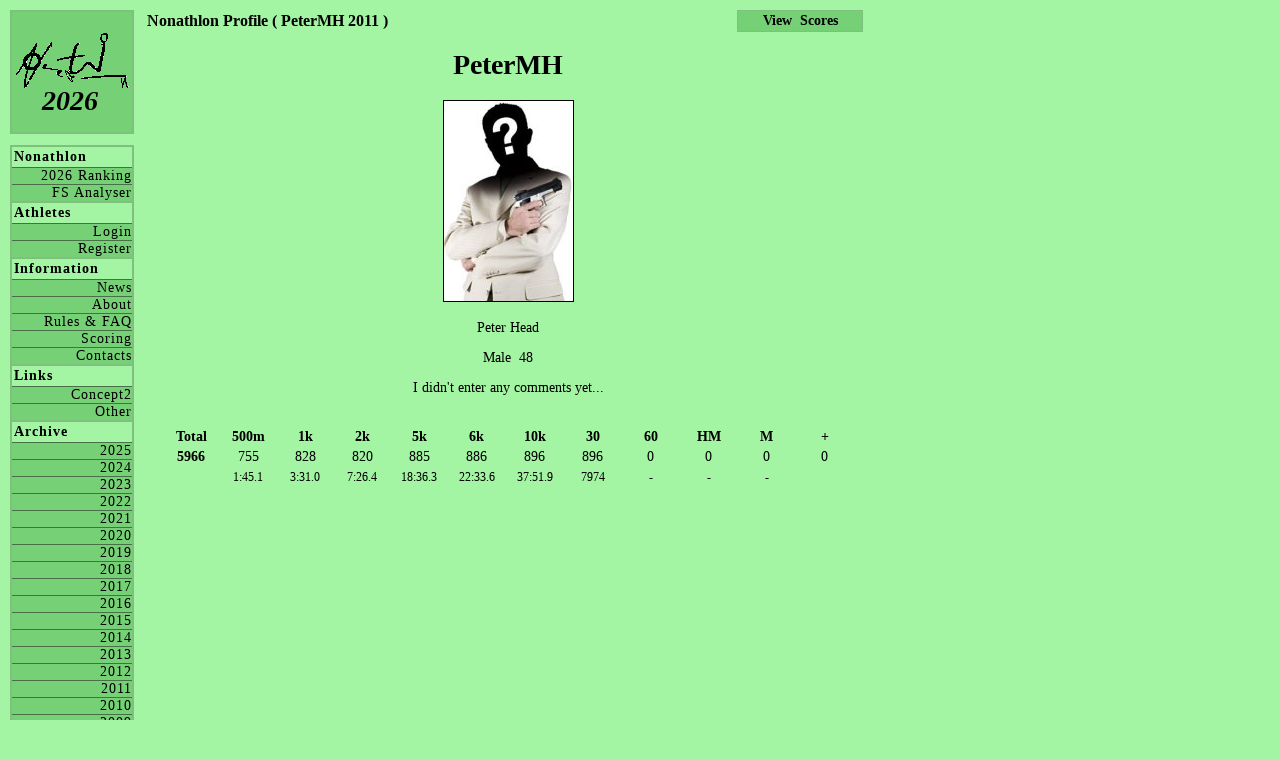

--- FILE ---
content_type: text/html; charset=UTF-8
request_url: https://nonathlon.com/profile.php?id=PeterMH&season=2011
body_size: 1115
content:
  <!DOCTYPE html PUBLIC "-//W3C//DTD XHTML 1.1//EN" "http://www.w3.org/TR/xhtml11/DTD/xhtml11.dtd"><html xmlns="http://www.w3.org/1999/xhtml" xml:lang="en" lang="en"><head><link rel="stylesheet" type="text/css" href="nonathlon_style.css" /><title>Nonathlon</title><meta http-equiv="Content-Type" content="text/html; charset=iso-8859-1"><meta name="description" content="The Concept2 Nonathlon Ranking"><meta name="keywords"    content="Nonathlon, concept, concept2, concept 2, erg, birc, crash-b, row, rowing"></head><body><div id="header1"><a href=https://www.nonathlon.com><img border=0 src="pics/nonathlon_logo_menu.gif"></a></div><div id="season"><a href=default.php>2026</a></div><div id="menuPane"><div class="menu"><h4>Nonathlon</h4><a href="ranking.php">2026 Ranking</a><a href="http://www.freespiritsrowing.com/nonathlon_analyser/Nonathlon.php" target=_blank> FS Analyser</a></div><div class="menu"><h4>Athletes</h4><a href="login.php"   >Login</a><a href="register.php">Register</a></div><div class="menu"><h4>Information</h4><a href="news.php"          >News</a><a href="about.php"         >About</a><a href="rules.php"         >Rules & FAQ</a><a href="rules_scoring.php" >Scoring</a><a href="contacts.php"      >Contacts</a></div><div class="menu"><h4>Links</h4><a href="links_concept2.php">Concept2</a><a href="links_other.php"   >Other</a></div><div class="menu"><h4>Archive</h4><a href="ranking.php?year=2025">2025</a><a href="ranking.php?year=2024">2024</a><a href="ranking.php?year=2023">2023</a><a href="ranking.php?year=2022">2022</a><a href="ranking.php?year=2021">2021</a><a href="ranking.php?year=2020">2020</a><a href="ranking.php?year=2019">2019</a><a href="ranking.php?year=2018">2018</a><a href="ranking.php?year=2017">2017</a><a href="ranking.php?year=2016">2016</a><a href="ranking.php?year=2015">2015</a><a href="ranking.php?year=2014">2014</a><a href="ranking.php?year=2013">2013</a><a href="ranking.php?year=2012">2012</a><a href="ranking.php?year=2011">2011</a><a href="ranking.php?year=2010">2010</a><a href="ranking.php?year=2009">2009</a><a href="ranking.php?year=2008">2008</a><a href="ranking.php?year=2007">2007</a><a href="ranking.php?year=2006">2006</a><a href="ranking.php?year=2005">2005</a><a href="ranking.php?year=2004">2004</a><a href="ranking.php?year=2003">2003</a><a href="ranking.php?year=2002">2002</a></div></div><div id=content><font style="font-size:16px; font-weight:bold;">Nonathlon Profile ( PeterMH 2011 )</font><div align=center><h1>PeterMH</h1><p><img src="pics/nopic_m.jpg" border=1 height=200></img></p><p>Peter&nbsp;Head</P><p>Male&nbsp;&nbsp;48</p><p>I didn't enter any comments yet...</p><br><table align=center width=96%><tr><td width= 8.0% align=center><b>Total</b></td><td width= 8.0% align=center><b>500m</b></td><td width= 8.0% align=center><b>1k</b></td><td width= 8.0% align=center><b>2k</b></td><td width= 8.0% align=center><b>5k</b></td><td width= 8.0% align=center><b>6k</b></td><td width= 8.0% align=center><b>10k</b></td><td width= 8.0% align=center><b>30</b></td><td width= 8.0% align=center><b>60</b></td><td width= 8.0% align=center><b>HM</b></td><td width= 8.0% align=center><b>M</b></td><td width= 8.0% align=center><b>+</b></td></tr><tr><td align=center><b>5966</b></td><td align=center>755</td><td align=center>828</td><td align=center>820</td><td align=center>885</td><td align=center>886</td><td align=center>896</td><td align=center>896</td><td align=center>0</td><td align=center>0</td><td align=center>0</td><td align=center>0</td></tr><tr><td></td><td align=center><span style="font-size: 12px">1:45.1</span></td><td align=center><span style="font-size: 12px">3:31.0</span></td><td align=center><span style="font-size: 12px">7:26.4</span></td><td align=center><span style="font-size: 12px">18:36.3</span></td><td align=center><span style="font-size: 12px">22:33.6</span></td><td align=center><span style="font-size: 12px">37:51.9</span></td><td align=center><span style="font-size: 12px">7974</span></td><td align=center><span style="font-size: 12px">-</span></td><td align=center><span style="font-size: 12px">-</span></td><td align=center><span style="font-size: 12px">-</span></td><td></td></tr></table></div></div><div id=profileMenuRight><a href="scores.php?id=PeterMH&season=2011"><b>View&nbsp;&nbsp;Scores</b></a></div><script defer src="https://static.cloudflareinsights.com/beacon.min.js/vcd15cbe7772f49c399c6a5babf22c1241717689176015" integrity="sha512-ZpsOmlRQV6y907TI0dKBHq9Md29nnaEIPlkf84rnaERnq6zvWvPUqr2ft8M1aS28oN72PdrCzSjY4U6VaAw1EQ==" data-cf-beacon='{"version":"2024.11.0","token":"846a653ec72e43d7bc8d1fc5d1e6106f","r":1,"server_timing":{"name":{"cfCacheStatus":true,"cfEdge":true,"cfExtPri":true,"cfL4":true,"cfOrigin":true,"cfSpeedBrain":true},"location_startswith":null}}' crossorigin="anonymous"></script>
</body></html>